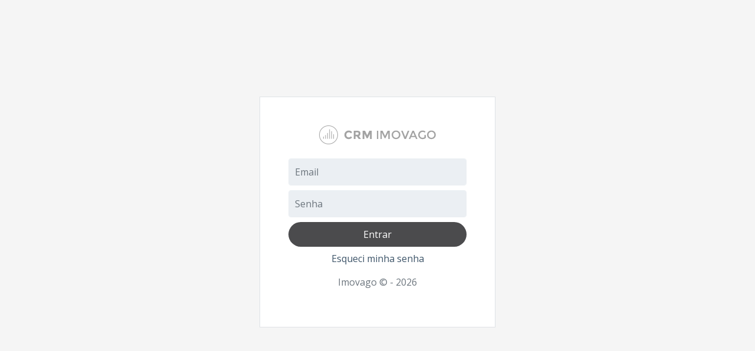

--- FILE ---
content_type: text/html; charset=UTF-8
request_url: https://totta.com.br/pt/login
body_size: 876
content:
<html>
<head>
    <meta charset="UTF-8">
    <meta name="viewport" content="width=device-width, initial-scale=1.0">

    <title>Login</title>

    <link rel="stylesheet" href="/build/1.be57cb30.css"><link rel="stylesheet" href="/build/login.326cb294.css">
    <link href="https://fonts.googleapis.com/css?family=Open+Sans:300,400,600,700&display=swap" rel="stylesheet">
</head>


<div id="Login">
    <div class="container">
        <body class="text-center">
        <form method="post" class="form-signin bg-white p-4 p-md-5 border">

            <img class="mb-4 img-fluid" src="/images/admin/crm-imovago-grey.png" alt="" height="72">
                
        <label for="inputEmail" class="sr-only">Email</label>
    <input class="form-control mb-2 bg-secondary" type="email" value=""
           name="usuario"
           id="inputUsuario"
           placeholder="Email" required autofocus>
    <label for="inputPassword" class="sr-only">Senha</label>
    <input class="showOnLogin form-control mb-2 bg-secondary" type="password" name="password" id="inputPassword"
           placeholder="Senha" required>
    <input type="hidden" name="_csrf_token"
           value="5ico_4dIvv16Qt5hVnbO706C3G6-ItSJLM1pA_nZxww"
    >
    <button class="showOnLogin col-12 btn p-2 mb-2 bg-primary" type="submit">Entrar</button>
    <a class="showOnLogin forgotPasswordLink clickable">Esqueci minha senha</a>

    <button class="showOnPasswordReset resetPasswordButton col-12 btn p-2 mb-2 bg-primary ">Resetar Senha</button>
    <a class="showOnPasswordReset loginLink clickable">Entrar</a>

            <p class="mt-3 mb-3 text-muted">Imovago © - 2026 </p>
        </form>

        </body>
    </div>
</div>

<footer>
    <script src="/build/runtime.336d4d3c.js"></script><script src="/build/0.1f6f2512.js"></script><script src="/build/1.5cd1ad6e.js"></script><script src="/build/login.9aa7d6a0.js"></script>
</footer>
</html>




--- FILE ---
content_type: text/css
request_url: https://totta.com.br/build/login.326cb294.css
body_size: 2056
content:
body{font-family:Open Sans,sans-serif!important;background:#f7f8fa;color:#3e5569}@media (min-width:1200px){.container{width:1340px;max-width:90%}}#SavingNotice{color:#fff;background:#c650c0;padding:20px;right:0;z-index:2;position:fixed;border-top-left-radius:6px;border-bottom-left-radius:6px;top:170px;min-width:60px;text-align:center}#SavingNotice .savingText{display:none}@media (min-width:576px){#SavingNotice{top:170px}#SavingNotice .savingText{display:inline-block}}.vertical-center{display:flex;align-items:center}.pickr .pcr-button{border:1px solid #000}.repeater .inputWrapper{padding-left:unset;padding-right:unset}.form-control{border:1px solid #dfdfdf}.btn{border-radius:80px}.custom-select{color:#686868;height:52px;padding-left:15px;padding-right:15px}.btn:focus,.custom-select:focus,.form-control:focus{border:1px solid #c1c0c0;box-shadow:unset}a,a:hover{text-decoration:none;color:unset}.border-dashed{border:1px dashed #dee2e6!important}.swal2-actions.swal2-loading :not(.swal2-styled).swal2-confirm:after{width:12px!important;height:12px!important;box-shadow:unset!important;border-color:#fff transparent #fff #fff!important}.body{min-height:calc(100vh - 258px);margin:25px}@media (max-width:991px){.body{margin:15px}}.titleWrapper{border-bottom:1px solid #d4d5d6}.container-fluid.content,.container.content{padding-bottom:50px;padding-top:50px}.tab-content{border-top:1px solid #e8e9e8;padding:15px 0 0}h1{font-size:2em}div.form-control,input.form-control{color:#686868;height:52px;padding:15px}input.text{border:none;width:auto;background:none;pointer-events:none}input.text::-webkit-calendar-picker-indicator{display:none}.table.striped .row:nth-child(2n){background:#f8f9fa}.table.striped .row:hover:not(:first-child){background:#e8e8e8}.table{word-wrap:break-word}.repeater .toClone{display:none}#AdvancedSearchMobile{box-shadow:unset}#AdvancedSearch{box-shadow:1px 2px 12px 0 rgb(0 0 0/16%);position:absolute;z-index:1;border-radius:5px}.clickable:hover{cursor:pointer}.overflow-hidden{overflow:hidden}.fa-check-circle{color:var(--bg-tertiary)}.goBackButton,.goBackButton:hover{color:#b1b1b2}.flashMessages{position:fixed;right:0;top:240px;z-index:2}.flashMessages .alert{background:#c650c0;color:#fff;border:none}.flashMessages .close{text-shadow:none}.dropdown-item{cursor:pointer}.custom-control-input:checked~.custom-control-label:before{border-color:#adb5bd;background-color:#fff}.custom-switch .custom-control-input:checked~.custom-control-label:after{background-color:#e73338}.custom-switch .custom-control-label:after{background-color:#d4d5d6}.light-shadow{box-shadow:0 3px 6px 0 rgba(0,0,0,.04)}.tox-tinymce{min-height:500px!important}.input-group-text:hover{background-color:#d4d5d6}.editPermission i{pointer-events:none}.custom-switch .custom-control-input:disabled{display:none!important}.custom-switch .custom-control-input:disabled:checked~.custom-control-label:before,.custom-switch .custom-control-input:disabled~.custom-control-label:before{background-color:#adaeaf}.custom-switch .custom-control-input:disabled:checked~.custom-control-label:after,.custom-switch .custom-control-input:disabled~.custom-control-label:after{background-color:#6b6b6b}#Sidebar a,#Topbar a{color:var(--menu-text);font-size:14px}#Sidebar .nav-item:hover>a,#Topbar .nav-item:hover>a{color:#fff}#Topbar .dropdown-menu{background-color:var(--menu-bg);border:var(--menu-bg);margin:0;border-top-left-radius:0;border-top-right-radius:0}#Topbar .dropdown-item:focus,#Topbar .dropdown-item:hover{background-color:var(--menu-bg-hover)}@media (max-width:991px){#Topbar .dropdown-item:focus,#Topbar .dropdown-item:hover,#Topbar .dropdown-menu{background:none}}#Topbar .dropdown-item a{color:var(--menu-text)}#Topbar .dropdown-item:hover{color:#fff}.bg-primary{background-color:var(--bg-primary)!important;color:var(--primary-text)}.bg-primary-lighter,.btn.bg-primary:focus,.btn.bg-primary:hover,.toggle .btn-primary,button.bg-primary:focus,button.bg-primary:hover{background-color:var(--bg-primary-hover)!important;color:var(--primary-text)}.toggle .btn-primary{border:var(--bg-primary-hover)!important}.bg-secondary{background-color:var(--bg-secondary)!important;border-color:var(--bg-secondary)!important}.bg-secondary-darker{background-color:var(--bg-secondary-hover)!important;border-color:var(--bg-secondary-hover)!important}button.bg-secondary,button.bg-secondary:focus,button.bg-secondary:hover{background-color:transparent!important;color:#3e3e3f!important;border:1px solid #3e3e3f!important}button.save{background-color:#e73338;color:#fff;border:1px solid transparent}button.save:hover{color:#fff;background-color:#cc3539}h1,h2{color:#4b4b4d}.page-item .page-link{color:var(--bg-primary)!important}.page-item.active .page-link{background-color:var(--bg-primary)!important;border-color:var(--bg-primary)!important;color:var(--primary-text)!important}.link{color:var(--blue-color)!important}.link:hover{text-decoration:underline}#Topbar{background:var(--menu-bg)}.badge-success{background:var(--bg-tertiary)}.badge-warning{color:#fff;background:var(--yellow-color)}.badge-danger{background:var(--pink-color)}:root{--bg-primary:#4b4b4d;--bg-primary-hover:#3e3e3f;--bg-secondary:#ebeff3;--bg-secondary-hover:#cfd5dc;--bg-tertiary:#02cccd;--menu-bg:#4b4b4d;--menu-bg-hover:#66676a;--menu-text:#f7f8fa;--primary-text:#fff;--secondary-text:#fff;--tertiary-text:#666;--navbar-toggler:url("data:image/svg+xml;charset=utf-8,%3Csvg viewBox='0 0 30 30' xmlns='http://www.w3.org/2000/svg'%3E%3Cpath stroke='rgba(0, 0, 0, 0.5)' stroke-width='2' stroke-linecap='round' stroke-miterlimit='10' d='M4 7h22M4 15h22M4 23h22'/%3E%3C/svg%3E");--blue-color:#007bff;--red-color:#ff6665;--yellow-color:#ffab2e;--pink-color:#ff3ca6}#Login{height:100%;display:-ms-flexbox;display:flex;-ms-flex-align:center;align-items:center;padding-top:40px;padding-bottom:40px;background-color:#f5f5f5}#Login .form-password-reset,#Login .form-signin{width:100%;max-width:400px;padding:15px;margin:auto}#Login .form-signin .checkbox{font-weight:400}#Login .form-signin .form-control{position:relative;box-sizing:border-box;height:auto;padding:10px;font-size:16px}#Login .form-signin .form-control:focus{z-index:2}#Login .showOnPasswordReset{display:none}

--- FILE ---
content_type: application/javascript
request_url: https://totta.com.br/build/login.9aa7d6a0.js
body_size: 2246
content:
(window.webpackJsonp=window.webpackJsonp||[]).push([["login"],{"+rRT":function(e,o,t){"use strict";t.d(o,"c",(function(){return i})),t.d(o,"e",(function(){return r})),t.d(o,"a",(function(){return c})),t.d(o,"b",(function(){return s})),t.d(o,"f",(function(){return d})),t.d(o,"d",(function(){return u}));t("oVuX"),t("DQNa"),t("07d7"),t("rB9j"),t("JfAA"),t("TZCg"),t("UxlC"),t("EnZy");var n=t("EVdn"),a=t.n(n);t("9Wpf");var i="pt",r={"It was not possible to save. Try reloading the page":"Não foi possível salvar. Tente recarregar a página",Uploaded:"Enviado",Close:"Fechar",Edit:"Editar",Text:"Texto",Save:"Salvar",Cancel:"Cancelar","Could not save":"Não pode salvar",Saved:"Salvo","Are you sure?":"Você tem certeza?",Delete:"Remover","Could not delete":"Não pode remover",Start:"Início",End:"Fim",Select:"Selecione",Clear:"Limpar",Client:"Cliente","Real Estate Code":"Código do imóvel",Agent:"Corretor",Vendor:"Fornecedor",Fase:"Fase",Name:"Nome","File Too Big. 10mb maximum file size allowed":"Arquivo muito grande. Permitido até 10mb","Files Sent":"Arquivos Enviados","Activity Name":"Nome da Atividade",Description:"Descrição",Type:"Tipo",Code:"Código",Yes:"Sim",Paid:"Pago",$:"R$",Observation:"Observações","Document Number":"Número do Documento","Could Not Load":"Não foi possível carregar","Dates can't be more than 30 days apart":"As datas não podem ter mais de 31 dia de diferença",Success:"Sucesso",Thumbnail:"Capa","Site Visits":"Visitas no Site",Date:"Data","Add Client":"Adicionar Cliente",income:"Receita",expense:"Despesa","New Category":"Nova Categoria","Edit Category":"Editar Categoria",Category:"Categoria",Time:"Hora",Status:"Status",Done:"Concluída","Not Done":"Não Concluída",Activity:"Atividade","Email not found":"Email não encontrado","Reset Password Email Sent":"Email de Reset de Senha enviado","Could Not Send Password Reset Email":"Não Pode Enviar o Email de Reset de Senha","Password Changed":"Senha trocada","Could Not Change Password":"Não pode trocar senha","Bank slip generated successfully":"Boleto gerado com sucesso","Error generating a new bank slip":"Erro ao gerar um novo boleto","Real Estate Id":"Código imóvel","Ticket Details":"Detalhes do Ticket","Ticket Conclusion":"Conclusão do negócio","Real Estate Value":"Valor do imóvel","Real Estate Agency Commission":"Comissão da imobiliária","Broker Commission":"Comissão do Corretor","Ticket Progress":"Andamento","Progress Title":"Título Andamento","Progress Date":"Data Andamento","Progress Details":"Detalhes do Andamento","Progress Agent":"Corretor do Andamento"},s=function(e){var o=a()("<input>");return o.maskMoney({decimal:",",thousands:".",allowNegative:!0,allowZero:!0,reverse:!0}).maskMoney("mask",e),"R$ "+o.val()},d=function(e){return e.replace("R$ ","").split(".").join("").replace(",",".")},c=function(e){return[e.getFullYear(),(e.getMonth()+1).toString().padStart(2,"0"),e.getDate().toString().padStart(2,"0")].join("-")},u=function(){a()("input.price[type='number'][step='0.01']").attr("type","text").attr("number","true").maskMoney({prefix:"R$ ",decimal:",",thousands:".",allowNegative:!0,allowZero:!0,reverse:!0}).maskMoney("mask")};u()},"7RcN":function(e,o,t){"use strict";t.r(o),function(e,o){t("WytV"),t("pdHc"),t("akLU"),t("EVdn"),t("Fo9R");t("+eM2"),t("SYky"),document.$=e,window.$=e,document.jQuery=e}.call(this,t("EVdn"),t("EVdn"))},Fo9R:function(e,o,t){"use strict";(function(e){t("R5XZ");var o=t("rjTI"),n=t("+rRT");e(document).ready((function(){e("#Login .forgotPasswordLink").click((function(){e("#Login .showOnLogin").hide(),e("#Login .showOnPasswordReset").show()})),e("#Login .loginLink").click((function(){e("#Login .showOnPasswordReset").hide(),e("#Login .showOnLogin").show()})),e("#Login .resetPasswordButton").click((function(t){t.stopPropagation(),e(this).prop("disabled",!0);var a={email:e("#Login input[name='usuario']").val()};e.post("/pt/reset-password",a,(function(e){e?Object(o.d)(n.e["Reset Password Email Sent"]):Object(o.a)(n.e["Email not found"])})).fail((function(){Object(o.a)(n.e["Could Not Send Password Reset Email"])})).always((function(){e("#Login .resetPasswordButton").prop("disabled",!1)}))})),e("#Login .saveNewPasswordButton").click((function(t){t.stopPropagation(),t.preventDefault();var a={password:e("#Login input[name='password']").val()};e.post("/pt/reset-password/save",a,(function(){Object(o.d)(n.e["Password Changed"]),setTimeout((function(){document.location.href="/pt/login"}),1e3)})).fail((function(){Object(o.a)(n.e["Could Not Change Password"])})).always((function(){e(this).prop("disabled",!1)}))}))}))}).call(this,t("EVdn"))},WytV:function(e,o,t){},akLU:function(e,o,t){},pdHc:function(e,o,t){},rjTI:function(e,o,t){"use strict";t.d(o,"b",(function(){return s})),t.d(o,"c",(function(){return d})),t.d(o,"a",(function(){return c})),t.d(o,"d",(function(){return u}));var n=t("PSD3"),a=t.n(n),i=t("+rRT"),r=a.a.mixin({customClass:{confirmButton:"btn bg-primary",cancelButton:"btn bg-secondary ml-2"},buttonsStyling:!1}),s=function(){r.showLoading()},d=function(){r.close()},c=function(){var e=arguments.length>0&&void 0!==arguments[0]?arguments[0]:"Could not save";void 0!==i.e[e]&&(e=i.e[e]),r.fire("Falha",e,"error")},u=function(){var e=arguments.length>0&&void 0!==arguments[0]?arguments[0]:"Success";void 0!==i.e[e]&&(e=i.e[e]),r.fire("Sucesso",e,"success")}}},[["7RcN","runtime",0,1]]]);